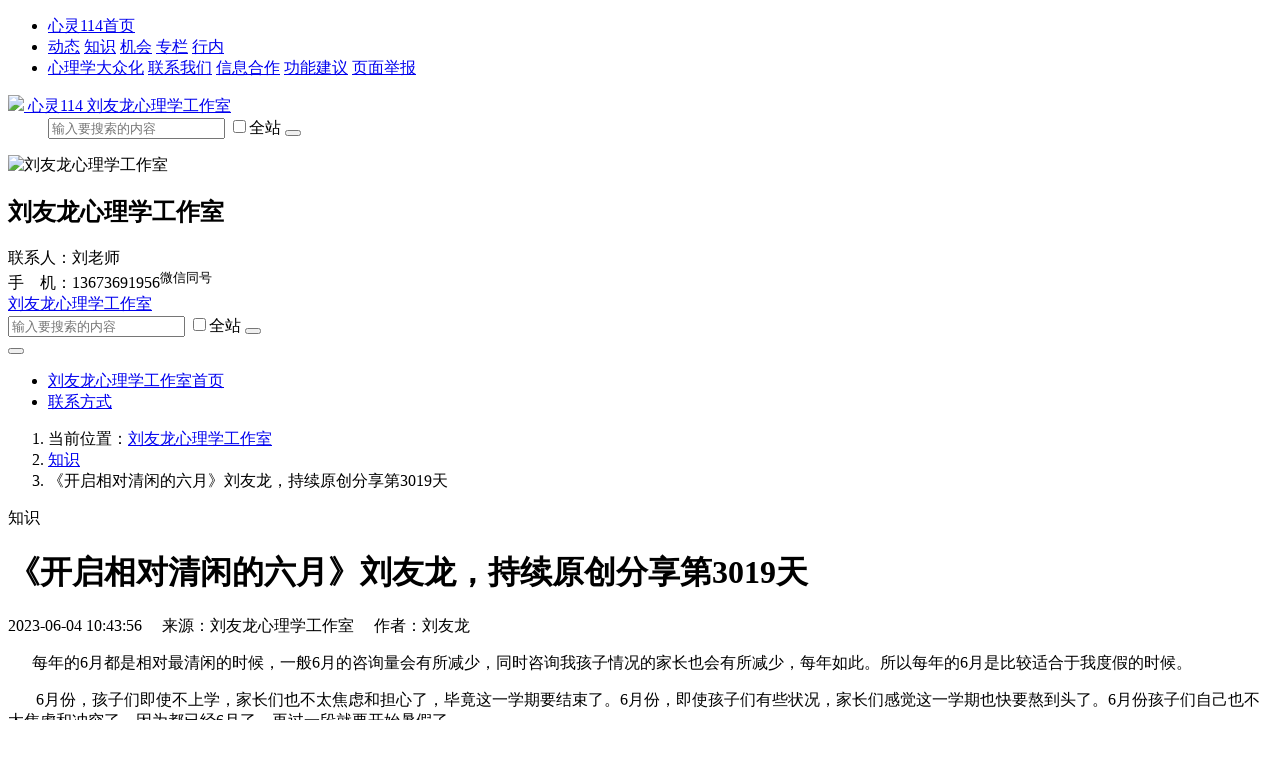

--- FILE ---
content_type: text/html; charset=UTF-8
request_url: https://www.xinling114.com/2023/0604/16858466364205/
body_size: 7942
content:
<!DOCTYPE html>
<html lang="zh-CN">
<head>
  <meta charset="utf-8" />
  <meta http-equiv="X-UA-Compatible" content="IE=edge">
	<meta name="viewport" content="width=device-width, initial-scale=1">
	<meta name="renderer" content="webkit"/>
	<meta name="force-rendering" content="webkit"/>
	<meta http-equiv="X-UA-Compatible" content="IE=edge,chrome=1"/>
	<script>/*@cc_on window.location.href="https://www.xinling114.com/upgrade-your-browser.html?referrer="+encodeURIComponent(window.location.href); @*/</script>
	<title>《开启相对清闲的六月》刘友龙，持续原创分享第3019天_刘友龙心理学工作室_心灵114</title>
	<meta name="keywords" content="清闲" />  <meta name="description" content="每年的6月都是相对最清闲的时候，一般6月的咨询量会有所减少，同时咨询我孩子情况的家长也会有所减少，每年如此。所以每年的6月是比较适合于我度假的时候。" />	  <link href="//cdn.xinling114.com/lib/twitter-bootstrap/5.3.2/css/bootstrap.min.css" rel="stylesheet">
	<link href="//cdn.xinling114.com/lib/bootstrap-icons/1.10.4/font/bootstrap-icons.css" rel="stylesheet" type="text/css">
	<link href="//cdn.xinling114.com/lib/Swiper/8.4.5/swiper-bundle.css" rel="stylesheet" type="text/css">
	<link href="//cdn.xinling114.com/com/css/shop.css" rel="stylesheet" />
	<style type="text/css">
													</style>
</head>
<body>
	<header class="container-fluid bg-light d-none d-lg-block" id="commonNav">
		<ul class="nav container-xxl justify-content-between py-1">
			<li class="nav-item">
				<a href="https://www.xinling114.com/" class="text-muted" target="_blank">
					<i class="fas fa-fw fa-home"></i>
					心灵114首页
				</a>
			</li>
			<li class="nav-item">
				<a class="text-muted me-2" target="_blank"	href="https://www.xinling114.com/news/">动态</a>
				<a class="text-muted me-2" target="_blank"  href="https://www.xinling114.com/knowledge/">知识</a>
				<a class="text-muted me-2" target="_blank"  href="https://www.xinling114.com/product/">机会</a>
				<a class="text-muted me-2" target="_blank"  href="https://www.xinling114.com/special/">专栏</a>
				<a class="text-muted me-2" target="_blank"  href="https://www.xinling114.com/circle/">行内</a>
							</li>
			<li class="nav-item">
				<a class="text-muted me-2" target="_blank" href="https://www.xinling114.com/about/">心理学大众化</a>
				<a class="text-muted me-2" target="_blank" href="https://www.xinling114.com/about/contact/">联系我们</a>
				<a class="text-muted me-2" target="_blank" href="https://www.xinling114.com/about/partner/">信息合作</a>
				<a class="text-muted me-2" target="_blank" href="https://www.xinling114.com/about/suggest/">功能建议</a>
				<a class="text-muted me-2" target="_blank" href="https://www.xinling114.com/about/report/">页面举报</a>
			</li>
		</ul>
	</header>
	<div class="container-xxl d-none d-lg-block" id="commonHeader">
		<dl class="row my-2">
			<dt class="col-md-7 d-flex align-items-center">
				<a href="https://www.xinling114.com/">
					<img src="//cdn.xinling114.com/common/img/favicon.png" id="commonLogo" />	
					心灵114				</a>
				<a id="commonQRCode" href="/shop_n989p6806/" class="badge text-bg-light">刘友龙心理学工作室<i class="bi bi-qr-code ms-1"></i></a>
			</dt>
			<dd class="col-md-5 d-flex align-items-center justify-content-end">
				<form class="form-inline me-md-3 mt-2 d-block" method="POST" action="/shop_n989p6806/">
					<div class="input-group">	
						<input class="form-control" type="text" name="keyword" value="" placeholder="输入要搜索的内容" autocomplete="off" />
						<label class="input-group-text">
							<input class="form-check-input me-1" type="checkbox" name="filter" value="all">全站
						</label>
						<button class="btn btn-primary" type="submit"><i class="bi bi-search"></i></button>
					</div>
				</form>
			</dd>
		</dl>
	</div>
	<div id="shopContainer">
		<div class="container-fluid p-0 bg-primary" id="shopHeader">			<div class="container-xxl p-0 bg-primary text-white" id="shopHeaderBody">
								<div class="row">
					<div class="col-sm-8 d-flex p-2 align-items-center justify-content-start">
													<img src="https://img.xinling114.cn/ce8e629_629c2e1_84036/00_ru300976e43bb8d55d_b5bbef60061e223f.jpg" class="ml-3 ml-xl-0 d-none d-md-block img-fluid me-3" id="shopLogo" alt="刘友龙心理学工作室" />
																		<h2 class="mx-3 ml-xl-0 h1">刘友龙心理学工作室</h2>
											</div>
					<div class="col-4 py-2 d-none d-lg-block align-items-center align-self-center justify-content-start">
						<abbr title="联系人"><i class="text-white me-1 bi bi-person-fill"></i></abbr>联系人：刘老师<br/>						<abbr title="手机"><i class="text-white me-1 bi bi-phone-fill"></i></abbr>手　机：13673691956<sup class="badge text-bg-danger p-1 align-top"><i class="bi bi-chat-dots-fill me-1"></i>微信同号</sup><br/>											</div>
				</div>
			</div>
		</div>		<header class="navbar navbar-expand-lg navbar-light bg-light px-1 px-sm-3" id="shopNav">
			<div class="container-xxl g-2 px-1 bg-light">
				<a class="navbar-brand d-none" href="/shop_n989p6806/">刘友龙心理学工作室</a>
				<form class="form-inline me-auto d-lg-none" method="POST" action="/shop_n989p6806/">
					<div class="input-group">	
						<input class="form-control" type="text" name="keyword" value="" placeholder="输入要搜索的内容" autocomplete="off" />
						<label class="input-group-text d-none d-sm-block">
							<input class="form-check-input me-1" type="checkbox" name="filter" value="all">全站
						</label>
						<button class="btn btn-primary" type="submit"><i class="bi bi-search"></i></button>
					</div>
				</form>
				<button class="navbar-toggler" type="button" data-bs-toggle="collapse" data-bs-target="#navbarSupportedContent">
					<span class="navbar-toggler-icon"></span>
				</button>
				<div class="collapse navbar-collapse" id="navbarSupportedContent">
					<ul class="navbar-nav me-auto">
						<li class="nav-item">
							<a class="nav-link" href="/shop_n989p6806/">刘友龙心理学工作室首页</a>
						</li>
																		<li class="nav-item">
							<a class="nav-link" href="/shop_n989p6806/contact/">联系方式</a>
						</li>
																	</ul>
				</div>
			</div>
		</header>
				<div class="container-xxl px-1 bg-transparent mt-2" id="shopContent">
			<nav>
				<ol class="breadcrumb text-muted">
															<li class="breadcrumb-item">当前位置：<a href="/shop_n989p6806/">刘友龙心理学工作室</a></li>
																									<li class="breadcrumb-item"><a href="/shop_n989p6806/knowledge/">知识</a></li>
																									<li class="breadcrumb-item active">《开启相对清闲的六月》刘友龙，持续原创分享第3019天</li>
																			</ol>
			</nav>			<div class="row pb-3">
				<div class="col-md-12 col-lg-8 col-xl-9 order-lg-last">
										<div class="card border-0">
						<div class="card-header  py-1 px-2 bg-primary rounded-0 text-white fw-bold">知识</div>
						<div class="card-body"><h1 class="text-center">《开启相对清闲的六月》刘友龙，持续原创分享第3019天</h1>
<p class="text-center text-muted">
	2023-06-04 10:43:56		　来源：刘友龙心理学工作室		　作者：刘友龙	<span id="tongjicontainer"></span>
</p>
<div class="article-content" id="articleDetailContent"><p><span style="font-size: 1rem;">&nbsp; &nbsp; &nbsp;</span><span style="font-size: 1rem;"> </span>每年的6月都是相对最清闲的时候，一般6月的咨询量会有所减少，同时咨询我孩子情况的家长也会有所减少，每年如此。所以每年的6月是比较适合于我度假的时候。</p>
<p>&nbsp; &nbsp; &nbsp; &nbsp;6月份，孩子们即使不上学，家长们也不太焦虑和担心了，毕竟这一学期要结束了。6月份，即使孩子们有些状况，家长们感觉这一学期也快要熬到头了。6月份孩子们自己也不太焦虑和冲突了，因为都已经6月了，再过一段就要开始暑假了。</p>
<p>&nbsp; &nbsp; &nbsp; &nbsp;每年最忙碌的时段就是从2月到5月，然后从9月到12月。因为这8个月不管是很多家长还是孩子，都处于极度焦虑和不安中，处于冲突内耗中。大多数人在这样的冲突与焦虑中什么也没有做，孩子没有学习，也没有上课，家长通常也是如此。</p>
<p>&nbsp; &nbsp; &nbsp; &nbsp; 有点像漫漫长夜，既睡不着，又做不了（或者本身也不想做）别的事情，只能干熬着。熬着熬着天就亮了，时间就过去了。</p></div>

<ul class="list-inline">
					</ul>
<div class="row border rounded mx-0 mb-3">
	<div class="col-auto align-self-center border-end">
		<button type="button" class="btn btn-link py-0 px-0" title="喜欢就赞一下" id="tongjigood"><i class="fs-3 bi bi-star-fill text-muted"></i></button>
	</div>
	<div class="col">
		<div class="social-share" data-title="《开启相对清闲的六月》刘友龙，持续原创分享第3019天" data-description="每年的6月都是相对最清闲的时候，一般6月的咨询量会有所减少，同时咨询我孩子情况的家长也会有所减少，每年如此。所以每年的6月是比较适合于我度假的时候。" data-sites="qzone,qq,weibo,wechat,douban"></div>
	</div>
</div>
<div id="sitedisclaimer" class="alert alert-warning d-none" role="alert"></div>
<hr>
<div class="row row-cols-1 row-cols-md-2 mb-4">
		<div class="col text-truncate"><a class="position-relative" target="_blank" title="《相信每个人都在为自己的事情尽了全力》刘友龙，持续原创分享第1天" href="https://www.xinling114.com/2015/0227/14250014351000/">《相信每个人都在为自己的事情尽了全力》刘友龙，持续原创分享第1天</a></div>
		<div class="col text-truncate"><a class="position-relative" target="_blank" title="谈焦点的《知易行难》刘友龙，持续原创分享第2天" href="https://www.xinling114.com/2015/0228/14250835941001/">谈焦点的《知易行难》刘友龙，持续原创分享第2天</a></div>
		<div class="col text-truncate"><a class="position-relative" target="_blank" title="《坚持的魅力》刘友龙，持续原创分享第3天" href="https://www.xinling114.com/2015/0301/14251700121002/">《坚持的魅力》刘友龙，持续原创分享第3天</a></div>
		<div class="col text-truncate"><a class="position-relative" target="_blank" title="《接纳的力量》刘友龙，持续原创分享第4天" href="https://www.xinling114.com/2015/0302/14252682941003/">《接纳的力量》刘友龙，持续原创分享第4天</a></div>
		<div class="col text-truncate"><a class="position-relative" target="_blank" title="《聚焦改变式谈话在学生教育中的应用》刘友龙，持续原创分享第5天" href="https://www.xinling114.com/2015/0303/14253879731004/">《聚焦改变式谈话在学生教育中的应用》刘友龙，持续原创分享第5天</a></div>
		<div class="col text-truncate"><a class="position-relative" target="_blank" title="《你的世界，就是你注意到的世界》刘友龙，持续原创分享第6天" href="https://www.xinling114.com/2015/0304/14254786171005/">《你的世界，就是你注意到的世界》刘友龙，持续原创分享第6天</a></div>
		<div class="col text-truncate"><a class="position-relative" target="_blank" title="《焦点解决（SFBT）在企业管理中的应用》刘友龙，持续原创分享第7天" href="https://www.xinling114.com/2015/0305/14255434081006/">《焦点解决（SFBT）在企业管理中的应用》刘友龙，持续原创分享第7天</a></div>
		<div class="col text-truncate"><a class="position-relative" target="_blank" title="《稳》刘友龙，持续原创分享第8天" href="https://www.xinling114.com/2015/0306/14256485121007/">《稳》刘友龙，持续原创分享第8天</a></div>
		<div class="col text-truncate"><a class="position-relative" target="_blank" title="《难得》刘友龙，持续原创分享第9天" href="https://www.xinling114.com/2015/0307/14257369491008/">《难得》刘友龙，持续原创分享第9天</a></div>
		<div class="col text-truncate"><a class="position-relative" target="_blank" title="《焦点解决的解决之道》刘友龙，持续原创分享第10天" href="https://www.xinling114.com/2015/0308/14258123061009/">《焦点解决的解决之道》刘友龙，持续原创分享第10天</a></div>
		<div class="col text-truncate"><a class="position-relative" target="_blank" title="《信念的力量》刘友龙，持续原创分享第11天" href="https://www.xinling114.com/2015/0309/14259095121010/">《信念的力量》刘友龙，持续原创分享第11天</a></div>
		<div class="col text-truncate"><a class="position-relative" target="_blank" title="《坚持的力量》刘友龙，持续原创分享第12天" href="https://www.xinling114.com/2015/0310/14259995431011/">《坚持的力量》刘友龙，持续原创分享第12天</a></div>
		<div class="col text-truncate"><a class="position-relative" target="_blank" title="《抱团的力量》刘友龙，持续原创分享第13天" href="https://www.xinling114.com/2015/0311/14260812811012/">《抱团的力量》刘友龙，持续原创分享第13天</a></div>
		<div class="col text-truncate"><a class="position-relative" target="_blank" title="《中小学生焦点咨询》刘友龙，持续原创分享第14天" href="https://www.xinling114.com/2015/0312/14261730821013/">《中小学生焦点咨询》刘友龙，持续原创分享第14天</a></div>
		<div class="col text-truncate"><a class="position-relative" target="_blank" title="《焦点的‘’身后一小步‘’温柔发功》刘友龙，持续原创分享第15天" href="https://www.xinling114.com/2015/0313/14262536651014/">《焦点的‘’身后一小步‘’温柔发功》刘友龙，持续原创分享第15天</a></div>
		<div class="col text-truncate"><a class="position-relative" target="_blank" title="《焦点之改变孩子态度》刘友龙，持续原创分享第16天" href="https://www.xinling114.com/2015/0314/14263435781015/">《焦点之改变孩子态度》刘友龙，持续原创分享第16天</a></div>
		<div class="col text-truncate"><a class="position-relative" target="_blank" title="《SFBT在厌学咨询中的应用》刘友龙，持续原创分享第17天" href="https://www.xinling114.com/2015/0315/14264328781016/">《SFBT在厌学咨询中的应用》刘友龙，持续原创分享第17天</a></div>
		<div class="col text-truncate"><a class="position-relative" target="_blank" title="《SFBT让每一个人开出灿烂的生命之花》刘友龙，持续原创分享第18天" href="https://www.xinling114.com/2015/0316/14265203281017/">《SFBT让每一个人开出灿烂的生命之花》刘友龙，持续原创分享第18天</a></div>
		<div class="col text-truncate"><a class="position-relative" target="_blank" title="《每一次的挫折都是成长的契机》刘友龙，持续原创分享第19天" href="https://www.xinling114.com/2015/0317/14266048911018/">《每一次的挫折都是成长的契机》刘友龙，持续原创分享第19天</a></div>
		<div class="col text-truncate"><a class="position-relative" target="_blank" title="《骨牌效应》刘友龙，持续原创分享第20天" href="https://www.xinling114.com/2015/0318/14266902691019/">《骨牌效应》刘友龙，持续原创分享第20天</a></div>
	</div>
	
</div>
					</div>
									</div>
				<div class="col-md-12 col-lg-4 col-xl-3">
					<hr class="d-lg-none d-md-block" />
															<div class="swiper mb-3 slideswiper">
						<div class="swiper-wrapper">
																					<div class="swiper-slide d-flex justify-content-center align-self-center">
								<a href="https://www.xinling114.com/2022/1223/16717529643887/" target="_blank" title="《给自己点责任》刘友龙，持续原创分享第2856天">
									<img class="img-fluid mx-auto d-block" style="max-height: 200px;" src="//img.xinling114.com/5ab72022600_600122715bd_21460/w1be7556f1c2f2e7e9_9ab6cf51ea9a086f.jpg" title="《给自己点责任》刘友龙，持续原创分享第2856天">
								</a>
							</div>
																												<div class="swiper-slide d-flex justify-content-center align-self-center">
								<a href="https://www.xinling114.com/2022/1207/16703750223871/" target="_blank" title="《和孩子爬山》刘友龙，持续原创分享第2840天">
									<img class="img-fluid mx-auto d-block" style="max-height: 200px;" src="//img.xinling114.com/07142022450_600121080a1_150728/vxb6d03ec696cdabfb_be0422a41fc42770.jpg" title="《和孩子爬山》刘友龙，持续原创分享第2840天">
								</a>
							</div>
																												<div class="swiper-slide d-flex justify-content-center align-self-center">
								<a href="https://www.xinling114.com/2022/1130/16697762493833/" target="_blank" title="《冬天的麦苗不适宜长太高》刘友龙，持续原创分享第2833天">
									<img class="img-fluid mx-auto d-block" style="max-height: 200px;" src="//img.xinling114.com/bd472022600_4501203da8b_88857/vw3cbe09e7a9e3cdce_3ee465a40e1d8c30.jpg" title="《冬天的麦苗不适宜长太高》刘友龙，持续原创分享第2833天">
								</a>
							</div>
																												<div class="swiper-slide d-flex justify-content-center align-self-center">
								<a href="https://www.xinling114.com/2022/1002/16646937643774/" target="_blank" title="《等一等水就清了》刘友龙，持续原创分享第2774天">
									<img class="img-fluid mx-auto d-block" style="max-height: 200px;" src="//img.xinling114.com/65d02022401_26511075358_7395/vu2349b1491ef58303_6ecadc0787ae9d52.jpg" title="《等一等水就清了》刘友龙，持续原创分享第2774天">
								</a>
							</div>
																												<div class="swiper-slide d-flex justify-content-center align-self-center">
								<a href="https://www.xinling114.com/2022/0714/16577699113694/" target="_blank" title="《做自己的英雄》刘友龙，持续原创分享第2694天">
									<img class="img-fluid mx-auto d-block" style="max-height: 200px;" src="//img.xinling114.com/7a432022600_60011079acd_17022/vne82a2e500a143ad1_af0e1e40deeb4608.jpg" title="《做自己的英雄》刘友龙，持续原创分享第2694天">
								</a>
							</div>
																																																</div>
						<div class="swiper-pagination"></div>
						<div class="swiper-button-prev"></div>
						<div class="swiper-button-next"></div>
						<div class="swiper-scrollbar"></div>
					</div>
																				<div class="card border-0 mb-3">
						<div class="card-header  py-1 px-2 bg-primary rounded-0 text-white">
															<a class="text-white" href="/shop_n989p6806/knowledge/">知识</a>
													</div>
												<ul class="list-unstyled">
																					<li class="text-truncate p-1"><a class="position-relative" target="_blank" title="《富贵而骄，自遗其咎》刘友龙，持续原创分享第4006天" href="https://www.xinling114.com/2026/0123/17691295525309/">《富贵而骄，自遗其咎》刘友龙，持续原创分享第4006天</a></li>
																												<li class="text-truncate p-1 bg-light"><a class="position-relative" target="_blank" title="《眼见不一定为实》刘友龙，持续原创分享第4005天" href="https://www.xinling114.com/2026/0122/17690403915308/">《眼见不一定为实》刘友龙，持续原创分享第4005天</a></li>
																												<li class="text-truncate p-1"><a class="position-relative" target="_blank" title="《不走心，学了亦无用》刘友龙，持续原创分享第4004天" href="https://www.xinling114.com/2026/0121/17689544245307/">《不走心，学了亦无用》刘友龙，持续原创分享第4004天</a></li>
																												<li class="text-truncate p-1 bg-light"><a class="position-relative" target="_blank" title="《三九天的鸡蛋》刘友龙，持续原创分享第4003天" href="https://www.xinling114.com/2026/0120/17688676255306/">《三九天的鸡蛋》刘友龙，持续原创分享第4003天</a></li>
																												<li class="text-truncate p-1"><a class="position-relative" target="_blank" title="《慎用小妙招》刘友龙，持续原创分享第4002天" href="https://www.xinling114.com/2026/0119/17687882285305/">《慎用小妙招》刘友龙，持续原创分享第4002天</a></li>
																												<li class="text-truncate p-1 bg-light"><a class="position-relative" target="_blank" title="《朝5000天进军》刘友龙，持续原创分享第4001天" href="https://www.xinling114.com/2026/0118/17686949665304/">《朝5000天进军》刘友龙，持续原创分享第4001天</a></li>
																												<li class="text-truncate p-1"><a class="position-relative" target="_blank" title="《不要劝那些自我感觉良好的人》刘友龙，持续原创分享第4000天" href="https://www.xinling114.com/2026/0117/17686085105303/">《不要劝那些自我感觉良好的人》刘友龙，持续原创分享第4000天</a></li>
																												<li class="text-truncate p-1 bg-light"><a class="position-relative" target="_blank" title="《乱花渐欲迷人眼》刘友龙，持续原创分享第3999天" href="https://www.xinling114.com/2026/0116/17685259135302/">《乱花渐欲迷人眼》刘友龙，持续原创分享第3999天</a></li>
																												<li class="text-truncate p-1"><a class="position-relative" target="_blank" title="《不把自己视为弱者》刘友龙，持续原创分享第3998天" href="https://www.xinling114.com/2026/0115/17684360715301/">《不把自己视为弱者》刘友龙，持续原创分享第3998天</a></li>
																												<li class="text-truncate p-1 bg-light"><a class="position-relative" target="_blank" title="《自己种的最香》刘友龙，持续原创分享第3997天" href="https://www.xinling114.com/2026/0114/17683490845300/">《自己种的最香》刘友龙，持续原创分享第3997天</a></li>
																				</ul>
											</div>
																				<div class="card border-0 mb-3">
						<div class="card-header  py-1 px-2 bg-primary rounded-0 text-white">
															<a class="text-white" href="/shop_n989p6806/product/">机会</a>
													</div>
												<ul class="list-unstyled">
																					<li class="text-truncate p-1"><span class="badge text-bg-danger px-1 me-1">直播</span><a class="position-relative" target="_blank" title="刘友龙《家长如何陪伴中高考孩子》" href="https://www.xinling114.com/2023/0316/16789307033994/">刘友龙《家长如何陪伴中高考孩子》</a></li>
																												<li class="text-truncate p-1 bg-light"><a class="position-relative" target="_blank" title="刘友龙《焦点解决短期心理疗法，网络讲师班》" href="https://www.xinling114.com/2023/0209/16759253703937/">刘友龙《焦点解决短期心理疗法，网络讲师班》</a></li>
																												<li class="text-truncate p-1"><a class="position-relative" target="_blank" title="刘友龙《焦点解决短期心理疗法，网络高级班》" href="https://www.xinling114.com/2023/0209/16759253113936/">刘友龙《焦点解决短期心理疗法，网络高级班》</a></li>
																												<li class="text-truncate p-1 bg-light"><a class="position-relative" target="_blank" title="刘友龙《焦点解决短期心理疗法，网络中级班》" href="https://www.xinling114.com/2023/0209/16759252043935/">刘友龙《焦点解决短期心理疗法，网络中级班》</a></li>
																												<li class="text-truncate p-1"><a class="position-relative" target="_blank" title="刘友龙《焦点解决短期心理疗法，网络初级班》" href="https://www.xinling114.com/2023/0209/16759250433934/">刘友龙《焦点解决短期心理疗法，网络初级班》</a></li>
																				</ul>
											</div>
														</div>
			</div>	
		</div>
	</div>
</div>
<div class="d-none"><figure id="commonQRCodeContainer" class="figure"><figcaption class="figure-caption text-center">微信扫一扫</figcaption></figure>
<img src="//cdn.xinling114.com/common/img/favicon.png" />
</div>
<footer class="container-fluid bg-light">
<div class="container-xl">
    <div class="row py-2">
        <div class="col-12 text-center py-1">
            <a class="mr-3" href="https://www.xinling114.com/news/">动态</a>
            <a class="mr-3" href="https://www.xinling114.com/knowledge/">知识</a>
            <a class="mr-3" href="https://www.xinling114.com/product/">机会</a>
            <a class="mr-3" href="https://www.xinling114.com/special/">专栏</a>
                        <a class="mr-3" href="https://www.xinling114.com/circle/">行内</a>
                    </div>
        <div class="col-12 text-center py-1">河南阳念信息技术有限公司 Copyright © 2020-2026</div>
        <div class="col-12 text-center py-1">
            <a href="https://beian.miit.gov.cn/" target="_blank">豫ICP备12014114号-5</a>
            <a href="//cdn.xinling114.com/common/img/icp.jpg" target="_blank">豫B2-20210143</a>
            <a href="https://beian.mps.gov.cn/#/query/webSearch?code=41019702003808" target="_blank"><img src="//cdn.xinling114.com/common/img/gap.png"> 豫公网安备41019702003808号</a>
        </div>
        <div class="col-12 text-center py-1">
            <a class="mr-3" target="_blank" href="https://www.xinling114.com/about/">心理学大众化</a>
            <a class="mr-3" target="_blank" href="https://www.xinling114.com/about/contact/">联系我们</a>
            <a class="mr-3" target="_blank" href="https://www.xinling114.com/about/partner/">信息合作</a>
            <a class="mr-3" target="_blank" href="https://www.xinling114.com/about/suggest/">功能建议</a>
            <a class="mr-3" target="_blank" href="https://www.xinling114.com/about/report/">页面举报</a>
            <a class="mr-3" target="_blank" href="https://www.xinling114.com/about/sitemap/">站点地图</a>
        </div>
    </div>
</div>
</footer>
<div class="js-go-to duik-go-to"><i class="bi bi-arrow-up-short duik-go-to__inner" style="font-size: 2.75rem;"></i></div>
<script src="//cdn.xinling114.com/lib/jquery/3.6.0/jquery.min.js"></script>
<script>
$(function(){
	'use strict';
    /*$.post('/login/info/', {come: 'navbar'}, function(ret){
		if(ret && ret['id']){
			$('#navbaruserinfo').html('<li class="nav-item"><a class="nav-link text-primary" href="/my/"><i class="fas fa-lg fa-user-circle fa-fw"></i> ' + ret['name'] + '</a></li>');
		}
	});*/
	$(".js-go-to").on("click", function(t) {
		t.preventDefault(),
		$("html, body").animate({
			scrollTop: 0
		}, 600)
	});
	$(window).scroll(function() {
		$(window).scrollTop() > 100 ? $(".js-go-to").addClass("show") : $(".js-go-to").removeClass("show");
	});
});
</script><script src="//cdn.xinling114.com/lib/twitter-bootstrap/5.3.2/js/bootstrap.bundle.min.js"></script>
<script src="//cdn.xinling114.com/lib/Swiper/8.4.5/swiper-bundle.min.js"></script>
<script src="//cdn.xinling114.com/lib/qrcanvas/3.1.2/qrcanvas.min.js"></script>
<script>
$(function(){
	'use strict';
	const swiperscroll = new Swiper('.slideswiper', {
		loop: true,
		autoplay: {
			delay: 2500,
			disableOnInteraction: false
		},
		pagination: {
			el: '.swiper-pagination',
		},
		navigation: {
			nextEl: '.swiper-button-next',
			prevEl: '.swiper-button-prev',
		},
		scrollbar: {
			el: '.swiper-scrollbar',
			draggable: true,
		}
	});

	const image = $('#commonQRCodeContainer').next()[0];
	const canvas = qrcanvas.qrcanvas({
		cellSize: 8,
		correctLevel: 'H',
		foreground: 'green',
		data: 'https://www.xinling114.com/shop_n989p6806/',
		logo: {
			image,
		}
	});
	$('#commonQRCodeContainer figcaption').before(canvas);

	$('#commonQRCode').tooltip({
		html: true,
		placement: "bottom",
		customClass: 'common-qrcode',
		title: $('#commonQRCodeContainer')
	})
	});
</script>
<link href="//cdn.xinling114.com/lib/Swiper/6.5.2/swiper-bundle.css" rel="stylesheet" type="text/css">
<script src="//cdn.xinling114.com/lib/Swiper/6.5.2/swiper-bundle.min.js"></script>
<script type="text/javascript">
$(function() {
	const swiperscroll = new Swiper('#articlescroll', {
		loop: true,
		autoplay: {
			delay: 2500,
			disableOnInteraction: false
		},
		pagination: {
			el: '.swiper-pagination',
		},
		navigation: {
			nextEl: '.swiper-button-next',
			prevEl: '.swiper-button-prev',
		},
		scrollbar: {
			el: '.swiper-scrollbar',
			draggable: true,
		}
	});
	$("#sitedisclaimer").html('<strong>免责声明</strong> 本网站有部分内容来自互联网，如无意中侵犯了哪个媒体 、公司 、企业或个人等的知识产权，请在<a href="/about/report/?url=' + window.location.href + '" target="_blank" class="alert-link">页面举报</a>提交告之，本网站将在规定时间内给予删除等相关处理，若有涉及版权费等问题，请及时提供相关证明等材料并与我们联系，通过友好协商公平公正原则处理纠纷。').removeClass('d-none');
	$.post('/api/tongji/?action=init', {id: "article_4205"}, function (ret){
		var html = "";
		if (ret['read'] && ret['read'] > 0){
			html += '　阅读：' + ret['read'];
		}
		html += '<span class="good">　　';
		if (ret['good'] && ret['good'] > 0){
			html += '点赞：' + ret['good'];
		}
		html += '<span>';
		if (ret['good_ok']){
			$('#tongjigood').prop('disabled', true);
			$('#tongjigood .text-muted').removeClass('text-muted').addClass('text-danger');
		}
		$('#tongjicontainer').html(html);
	}, 'json');
	$('#tongjigood').click(function (){
		$('#tongjigood').prop('disabled', true);
		$('#tongjigood .text-muted').removeClass('text-muted').addClass('text-danger');
		$.post('/api/tongji/?action=good', {id: "article_4205"}, function (ret){
			if (ret['good'] && ret['good'] > 0){
				$('#tongjicontainer .good').text('　　点赞：' + ret['good']);
			}
		}, 'json');
	});
});
</script>
<link rel="stylesheet" href="//cdn.xinling114.com/lib/social-share.js/1.0.16/css/share.min.css">
<script src="//cdn.xinling114.com/lib/social-share.js/1.0.16/js/social-share.min.js"></script><div class="d-none"><script src="https://hm.baidu.com/hm.js?8d4731871e32bf0805a509cf7c9e3f8f"></script></div>
</body>
</html>